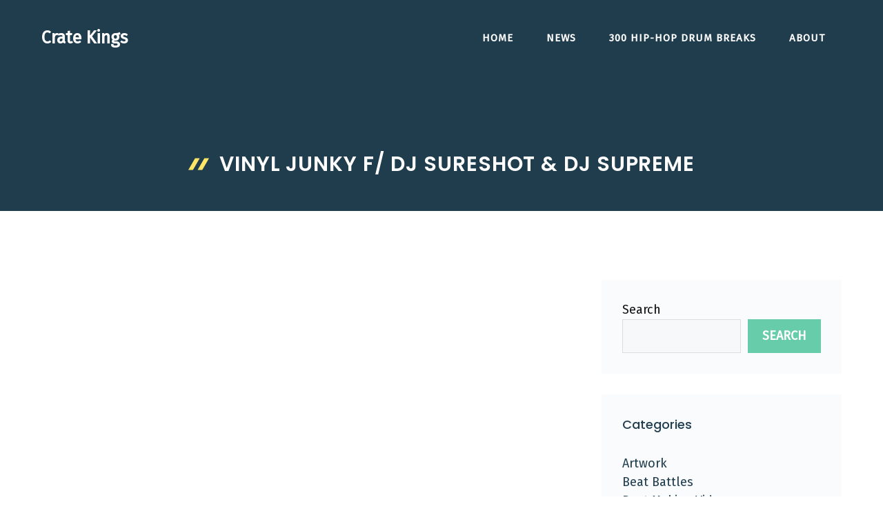

--- FILE ---
content_type: text/html; charset=UTF-8
request_url: https://cratekings.com/vinyl-junky-f-dj-sureshot-dj-supreme/
body_size: 16075
content:
<!DOCTYPE html>
<html lang="en-US" prefix="og: https://ogp.me/ns#">
<head>
	<meta charset="UTF-8">
		<style>img:is([sizes="auto" i], [sizes^="auto," i]) { contain-intrinsic-size: 3000px 1500px }</style>
	<meta name="viewport" content="width=device-width, initial-scale=1">
<!-- Search Engine Optimization by Rank Math - https://rankmath.com/ -->
<title>Vinyl Junky f/ DJ Sureshot &amp; DJ Supreme - Crate Kings</title>
<meta name="description" content="DJ Sureshot and DJ Supreme talk about the fascination with vinyl, sampling, and hip-hop.  The two also talk about hiring musicians for their latest project"/>
<meta name="robots" content="index, follow, max-snippet:-1, max-video-preview:-1, max-image-preview:large"/>
<link rel="canonical" href="https://cratekings.com/vinyl-junky-f-dj-sureshot-dj-supreme/" />
<meta property="og:locale" content="en_US" />
<meta property="og:type" content="article" />
<meta property="og:title" content="Vinyl Junky f/ DJ Sureshot &amp; DJ Supreme - Crate Kings" />
<meta property="og:description" content="DJ Sureshot and DJ Supreme talk about the fascination with vinyl, sampling, and hip-hop.  The two also talk about hiring musicians for their latest project" />
<meta property="og:url" content="https://cratekings.com/vinyl-junky-f-dj-sureshot-dj-supreme/" />
<meta property="og:site_name" content="Crate Kings" />
<meta property="article:tag" content="Vinyl" />
<meta property="article:section" content="Vinyl" />
<meta property="og:updated_time" content="2009-08-22T18:08:02-04:00" />
<meta property="article:published_time" content="2009-08-09T12:36:38-04:00" />
<meta property="article:modified_time" content="2009-08-22T18:08:02-04:00" />
<meta name="twitter:card" content="summary_large_image" />
<meta name="twitter:title" content="Vinyl Junky f/ DJ Sureshot &amp; DJ Supreme - Crate Kings" />
<meta name="twitter:description" content="DJ Sureshot and DJ Supreme talk about the fascination with vinyl, sampling, and hip-hop.  The two also talk about hiring musicians for their latest project" />
<script type="application/ld+json" class="rank-math-schema">{"@context":"https://schema.org","@graph":[{"@type":"Organization","@id":"https://cratekings.com/#organization","name":"Crate Kings"},{"@type":"WebSite","@id":"https://cratekings.com/#website","url":"https://cratekings.com","name":"Crate Kings","publisher":{"@id":"https://cratekings.com/#organization"},"inLanguage":"en-US"},{"@type":"WebPage","@id":"https://cratekings.com/vinyl-junky-f-dj-sureshot-dj-supreme/#webpage","url":"https://cratekings.com/vinyl-junky-f-dj-sureshot-dj-supreme/","name":"Vinyl Junky f/ DJ Sureshot &amp; DJ Supreme - Crate Kings","datePublished":"2009-08-09T12:36:38-04:00","dateModified":"2009-08-22T18:08:02-04:00","isPartOf":{"@id":"https://cratekings.com/#website"},"inLanguage":"en-US"},{"@type":"Person","@id":"https://cratekings.com/author/admin/","name":"Semantik","url":"https://cratekings.com/author/admin/","image":{"@type":"ImageObject","@id":"https://secure.gravatar.com/avatar/eaa3510c4cf03cae440544af1559f2b330d19384c7b3f4d239c7808d4d84ab25?s=96&amp;d=mm&amp;r=pg","url":"https://secure.gravatar.com/avatar/eaa3510c4cf03cae440544af1559f2b330d19384c7b3f4d239c7808d4d84ab25?s=96&amp;d=mm&amp;r=pg","caption":"Semantik","inLanguage":"en-US"},"sameAs":["https://cratekings.com"],"worksFor":{"@id":"https://cratekings.com/#organization"}},{"@type":"BlogPosting","headline":"Vinyl Junky f/ DJ Sureshot &amp; DJ Supreme - Crate Kings","datePublished":"2009-08-09T12:36:38-04:00","dateModified":"2009-08-22T18:08:02-04:00","articleSection":"Vinyl","author":{"@id":"https://cratekings.com/author/admin/","name":"Semantik"},"publisher":{"@id":"https://cratekings.com/#organization"},"description":"DJ Sureshot and DJ Supreme talk about the fascination with vinyl, sampling, and hip-hop.\u00a0 The two also talk about hiring musicians for their latest project","name":"Vinyl Junky f/ DJ Sureshot &amp; DJ Supreme - Crate Kings","@id":"https://cratekings.com/vinyl-junky-f-dj-sureshot-dj-supreme/#richSnippet","isPartOf":{"@id":"https://cratekings.com/vinyl-junky-f-dj-sureshot-dj-supreme/#webpage"},"inLanguage":"en-US","mainEntityOfPage":{"@id":"https://cratekings.com/vinyl-junky-f-dj-sureshot-dj-supreme/#webpage"}}]}</script>
<!-- /Rank Math WordPress SEO plugin -->

<link href='https://fonts.gstatic.com' crossorigin rel='preconnect' />
<link href='https://fonts.googleapis.com' crossorigin rel='preconnect' />
<link rel="alternate" type="application/rss+xml" title="Crate Kings &raquo; Feed" href="https://cratekings.com/feed/" />
<link rel="alternate" type="application/rss+xml" title="Crate Kings &raquo; Comments Feed" href="https://cratekings.com/comments/feed/" />
<link rel="alternate" type="application/rss+xml" title="Crate Kings &raquo; Vinyl Junky f/ DJ Sureshot &#038; DJ Supreme Comments Feed" href="https://cratekings.com/vinyl-junky-f-dj-sureshot-dj-supreme/feed/" />
<script>
window._wpemojiSettings = {"baseUrl":"https:\/\/s.w.org\/images\/core\/emoji\/16.0.1\/72x72\/","ext":".png","svgUrl":"https:\/\/s.w.org\/images\/core\/emoji\/16.0.1\/svg\/","svgExt":".svg","source":{"concatemoji":"https:\/\/cratekings.com\/wp-includes\/js\/wp-emoji-release.min.js?ver=6.8.3"}};
/*! This file is auto-generated */
!function(s,n){var o,i,e;function c(e){try{var t={supportTests:e,timestamp:(new Date).valueOf()};sessionStorage.setItem(o,JSON.stringify(t))}catch(e){}}function p(e,t,n){e.clearRect(0,0,e.canvas.width,e.canvas.height),e.fillText(t,0,0);var t=new Uint32Array(e.getImageData(0,0,e.canvas.width,e.canvas.height).data),a=(e.clearRect(0,0,e.canvas.width,e.canvas.height),e.fillText(n,0,0),new Uint32Array(e.getImageData(0,0,e.canvas.width,e.canvas.height).data));return t.every(function(e,t){return e===a[t]})}function u(e,t){e.clearRect(0,0,e.canvas.width,e.canvas.height),e.fillText(t,0,0);for(var n=e.getImageData(16,16,1,1),a=0;a<n.data.length;a++)if(0!==n.data[a])return!1;return!0}function f(e,t,n,a){switch(t){case"flag":return n(e,"\ud83c\udff3\ufe0f\u200d\u26a7\ufe0f","\ud83c\udff3\ufe0f\u200b\u26a7\ufe0f")?!1:!n(e,"\ud83c\udde8\ud83c\uddf6","\ud83c\udde8\u200b\ud83c\uddf6")&&!n(e,"\ud83c\udff4\udb40\udc67\udb40\udc62\udb40\udc65\udb40\udc6e\udb40\udc67\udb40\udc7f","\ud83c\udff4\u200b\udb40\udc67\u200b\udb40\udc62\u200b\udb40\udc65\u200b\udb40\udc6e\u200b\udb40\udc67\u200b\udb40\udc7f");case"emoji":return!a(e,"\ud83e\udedf")}return!1}function g(e,t,n,a){var r="undefined"!=typeof WorkerGlobalScope&&self instanceof WorkerGlobalScope?new OffscreenCanvas(300,150):s.createElement("canvas"),o=r.getContext("2d",{willReadFrequently:!0}),i=(o.textBaseline="top",o.font="600 32px Arial",{});return e.forEach(function(e){i[e]=t(o,e,n,a)}),i}function t(e){var t=s.createElement("script");t.src=e,t.defer=!0,s.head.appendChild(t)}"undefined"!=typeof Promise&&(o="wpEmojiSettingsSupports",i=["flag","emoji"],n.supports={everything:!0,everythingExceptFlag:!0},e=new Promise(function(e){s.addEventListener("DOMContentLoaded",e,{once:!0})}),new Promise(function(t){var n=function(){try{var e=JSON.parse(sessionStorage.getItem(o));if("object"==typeof e&&"number"==typeof e.timestamp&&(new Date).valueOf()<e.timestamp+604800&&"object"==typeof e.supportTests)return e.supportTests}catch(e){}return null}();if(!n){if("undefined"!=typeof Worker&&"undefined"!=typeof OffscreenCanvas&&"undefined"!=typeof URL&&URL.createObjectURL&&"undefined"!=typeof Blob)try{var e="postMessage("+g.toString()+"("+[JSON.stringify(i),f.toString(),p.toString(),u.toString()].join(",")+"));",a=new Blob([e],{type:"text/javascript"}),r=new Worker(URL.createObjectURL(a),{name:"wpTestEmojiSupports"});return void(r.onmessage=function(e){c(n=e.data),r.terminate(),t(n)})}catch(e){}c(n=g(i,f,p,u))}t(n)}).then(function(e){for(var t in e)n.supports[t]=e[t],n.supports.everything=n.supports.everything&&n.supports[t],"flag"!==t&&(n.supports.everythingExceptFlag=n.supports.everythingExceptFlag&&n.supports[t]);n.supports.everythingExceptFlag=n.supports.everythingExceptFlag&&!n.supports.flag,n.DOMReady=!1,n.readyCallback=function(){n.DOMReady=!0}}).then(function(){return e}).then(function(){var e;n.supports.everything||(n.readyCallback(),(e=n.source||{}).concatemoji?t(e.concatemoji):e.wpemoji&&e.twemoji&&(t(e.twemoji),t(e.wpemoji)))}))}((window,document),window._wpemojiSettings);
</script>
<style id='wp-emoji-styles-inline-css'>

	img.wp-smiley, img.emoji {
		display: inline !important;
		border: none !important;
		box-shadow: none !important;
		height: 1em !important;
		width: 1em !important;
		margin: 0 0.07em !important;
		vertical-align: -0.1em !important;
		background: none !important;
		padding: 0 !important;
	}
</style>
<link rel='stylesheet' id='wp-block-library-css' href='https://cratekings.com/wp-includes/css/dist/block-library/style.min.css?ver=6.8.3' media='all' />
<style id='classic-theme-styles-inline-css'>
/*! This file is auto-generated */
.wp-block-button__link{color:#fff;background-color:#32373c;border-radius:9999px;box-shadow:none;text-decoration:none;padding:calc(.667em + 2px) calc(1.333em + 2px);font-size:1.125em}.wp-block-file__button{background:#32373c;color:#fff;text-decoration:none}
</style>
<style id='global-styles-inline-css'>
:root{--wp--preset--aspect-ratio--square: 1;--wp--preset--aspect-ratio--4-3: 4/3;--wp--preset--aspect-ratio--3-4: 3/4;--wp--preset--aspect-ratio--3-2: 3/2;--wp--preset--aspect-ratio--2-3: 2/3;--wp--preset--aspect-ratio--16-9: 16/9;--wp--preset--aspect-ratio--9-16: 9/16;--wp--preset--color--black: #000000;--wp--preset--color--cyan-bluish-gray: #abb8c3;--wp--preset--color--white: #ffffff;--wp--preset--color--pale-pink: #f78da7;--wp--preset--color--vivid-red: #cf2e2e;--wp--preset--color--luminous-vivid-orange: #ff6900;--wp--preset--color--luminous-vivid-amber: #fcb900;--wp--preset--color--light-green-cyan: #7bdcb5;--wp--preset--color--vivid-green-cyan: #00d084;--wp--preset--color--pale-cyan-blue: #8ed1fc;--wp--preset--color--vivid-cyan-blue: #0693e3;--wp--preset--color--vivid-purple: #9b51e0;--wp--preset--color--contrast: var(--contrast);--wp--preset--color--contrast-2: var(--contrast-2);--wp--preset--color--contrast-3: var(--contrast-3);--wp--preset--color--base: var(--base);--wp--preset--color--base-2: var(--base-2);--wp--preset--color--base-3: var(--base-3);--wp--preset--color--accent: var(--accent);--wp--preset--color--accent-2: var(--accent-2);--wp--preset--gradient--vivid-cyan-blue-to-vivid-purple: linear-gradient(135deg,rgba(6,147,227,1) 0%,rgb(155,81,224) 100%);--wp--preset--gradient--light-green-cyan-to-vivid-green-cyan: linear-gradient(135deg,rgb(122,220,180) 0%,rgb(0,208,130) 100%);--wp--preset--gradient--luminous-vivid-amber-to-luminous-vivid-orange: linear-gradient(135deg,rgba(252,185,0,1) 0%,rgba(255,105,0,1) 100%);--wp--preset--gradient--luminous-vivid-orange-to-vivid-red: linear-gradient(135deg,rgba(255,105,0,1) 0%,rgb(207,46,46) 100%);--wp--preset--gradient--very-light-gray-to-cyan-bluish-gray: linear-gradient(135deg,rgb(238,238,238) 0%,rgb(169,184,195) 100%);--wp--preset--gradient--cool-to-warm-spectrum: linear-gradient(135deg,rgb(74,234,220) 0%,rgb(151,120,209) 20%,rgb(207,42,186) 40%,rgb(238,44,130) 60%,rgb(251,105,98) 80%,rgb(254,248,76) 100%);--wp--preset--gradient--blush-light-purple: linear-gradient(135deg,rgb(255,206,236) 0%,rgb(152,150,240) 100%);--wp--preset--gradient--blush-bordeaux: linear-gradient(135deg,rgb(254,205,165) 0%,rgb(254,45,45) 50%,rgb(107,0,62) 100%);--wp--preset--gradient--luminous-dusk: linear-gradient(135deg,rgb(255,203,112) 0%,rgb(199,81,192) 50%,rgb(65,88,208) 100%);--wp--preset--gradient--pale-ocean: linear-gradient(135deg,rgb(255,245,203) 0%,rgb(182,227,212) 50%,rgb(51,167,181) 100%);--wp--preset--gradient--electric-grass: linear-gradient(135deg,rgb(202,248,128) 0%,rgb(113,206,126) 100%);--wp--preset--gradient--midnight: linear-gradient(135deg,rgb(2,3,129) 0%,rgb(40,116,252) 100%);--wp--preset--font-size--small: 13px;--wp--preset--font-size--medium: 20px;--wp--preset--font-size--large: 36px;--wp--preset--font-size--x-large: 42px;--wp--preset--spacing--20: 0.44rem;--wp--preset--spacing--30: 0.67rem;--wp--preset--spacing--40: 1rem;--wp--preset--spacing--50: 1.5rem;--wp--preset--spacing--60: 2.25rem;--wp--preset--spacing--70: 3.38rem;--wp--preset--spacing--80: 5.06rem;--wp--preset--shadow--natural: 6px 6px 9px rgba(0, 0, 0, 0.2);--wp--preset--shadow--deep: 12px 12px 50px rgba(0, 0, 0, 0.4);--wp--preset--shadow--sharp: 6px 6px 0px rgba(0, 0, 0, 0.2);--wp--preset--shadow--outlined: 6px 6px 0px -3px rgba(255, 255, 255, 1), 6px 6px rgba(0, 0, 0, 1);--wp--preset--shadow--crisp: 6px 6px 0px rgba(0, 0, 0, 1);}:where(.is-layout-flex){gap: 0.5em;}:where(.is-layout-grid){gap: 0.5em;}body .is-layout-flex{display: flex;}.is-layout-flex{flex-wrap: wrap;align-items: center;}.is-layout-flex > :is(*, div){margin: 0;}body .is-layout-grid{display: grid;}.is-layout-grid > :is(*, div){margin: 0;}:where(.wp-block-columns.is-layout-flex){gap: 2em;}:where(.wp-block-columns.is-layout-grid){gap: 2em;}:where(.wp-block-post-template.is-layout-flex){gap: 1.25em;}:where(.wp-block-post-template.is-layout-grid){gap: 1.25em;}.has-black-color{color: var(--wp--preset--color--black) !important;}.has-cyan-bluish-gray-color{color: var(--wp--preset--color--cyan-bluish-gray) !important;}.has-white-color{color: var(--wp--preset--color--white) !important;}.has-pale-pink-color{color: var(--wp--preset--color--pale-pink) !important;}.has-vivid-red-color{color: var(--wp--preset--color--vivid-red) !important;}.has-luminous-vivid-orange-color{color: var(--wp--preset--color--luminous-vivid-orange) !important;}.has-luminous-vivid-amber-color{color: var(--wp--preset--color--luminous-vivid-amber) !important;}.has-light-green-cyan-color{color: var(--wp--preset--color--light-green-cyan) !important;}.has-vivid-green-cyan-color{color: var(--wp--preset--color--vivid-green-cyan) !important;}.has-pale-cyan-blue-color{color: var(--wp--preset--color--pale-cyan-blue) !important;}.has-vivid-cyan-blue-color{color: var(--wp--preset--color--vivid-cyan-blue) !important;}.has-vivid-purple-color{color: var(--wp--preset--color--vivid-purple) !important;}.has-black-background-color{background-color: var(--wp--preset--color--black) !important;}.has-cyan-bluish-gray-background-color{background-color: var(--wp--preset--color--cyan-bluish-gray) !important;}.has-white-background-color{background-color: var(--wp--preset--color--white) !important;}.has-pale-pink-background-color{background-color: var(--wp--preset--color--pale-pink) !important;}.has-vivid-red-background-color{background-color: var(--wp--preset--color--vivid-red) !important;}.has-luminous-vivid-orange-background-color{background-color: var(--wp--preset--color--luminous-vivid-orange) !important;}.has-luminous-vivid-amber-background-color{background-color: var(--wp--preset--color--luminous-vivid-amber) !important;}.has-light-green-cyan-background-color{background-color: var(--wp--preset--color--light-green-cyan) !important;}.has-vivid-green-cyan-background-color{background-color: var(--wp--preset--color--vivid-green-cyan) !important;}.has-pale-cyan-blue-background-color{background-color: var(--wp--preset--color--pale-cyan-blue) !important;}.has-vivid-cyan-blue-background-color{background-color: var(--wp--preset--color--vivid-cyan-blue) !important;}.has-vivid-purple-background-color{background-color: var(--wp--preset--color--vivid-purple) !important;}.has-black-border-color{border-color: var(--wp--preset--color--black) !important;}.has-cyan-bluish-gray-border-color{border-color: var(--wp--preset--color--cyan-bluish-gray) !important;}.has-white-border-color{border-color: var(--wp--preset--color--white) !important;}.has-pale-pink-border-color{border-color: var(--wp--preset--color--pale-pink) !important;}.has-vivid-red-border-color{border-color: var(--wp--preset--color--vivid-red) !important;}.has-luminous-vivid-orange-border-color{border-color: var(--wp--preset--color--luminous-vivid-orange) !important;}.has-luminous-vivid-amber-border-color{border-color: var(--wp--preset--color--luminous-vivid-amber) !important;}.has-light-green-cyan-border-color{border-color: var(--wp--preset--color--light-green-cyan) !important;}.has-vivid-green-cyan-border-color{border-color: var(--wp--preset--color--vivid-green-cyan) !important;}.has-pale-cyan-blue-border-color{border-color: var(--wp--preset--color--pale-cyan-blue) !important;}.has-vivid-cyan-blue-border-color{border-color: var(--wp--preset--color--vivid-cyan-blue) !important;}.has-vivid-purple-border-color{border-color: var(--wp--preset--color--vivid-purple) !important;}.has-vivid-cyan-blue-to-vivid-purple-gradient-background{background: var(--wp--preset--gradient--vivid-cyan-blue-to-vivid-purple) !important;}.has-light-green-cyan-to-vivid-green-cyan-gradient-background{background: var(--wp--preset--gradient--light-green-cyan-to-vivid-green-cyan) !important;}.has-luminous-vivid-amber-to-luminous-vivid-orange-gradient-background{background: var(--wp--preset--gradient--luminous-vivid-amber-to-luminous-vivid-orange) !important;}.has-luminous-vivid-orange-to-vivid-red-gradient-background{background: var(--wp--preset--gradient--luminous-vivid-orange-to-vivid-red) !important;}.has-very-light-gray-to-cyan-bluish-gray-gradient-background{background: var(--wp--preset--gradient--very-light-gray-to-cyan-bluish-gray) !important;}.has-cool-to-warm-spectrum-gradient-background{background: var(--wp--preset--gradient--cool-to-warm-spectrum) !important;}.has-blush-light-purple-gradient-background{background: var(--wp--preset--gradient--blush-light-purple) !important;}.has-blush-bordeaux-gradient-background{background: var(--wp--preset--gradient--blush-bordeaux) !important;}.has-luminous-dusk-gradient-background{background: var(--wp--preset--gradient--luminous-dusk) !important;}.has-pale-ocean-gradient-background{background: var(--wp--preset--gradient--pale-ocean) !important;}.has-electric-grass-gradient-background{background: var(--wp--preset--gradient--electric-grass) !important;}.has-midnight-gradient-background{background: var(--wp--preset--gradient--midnight) !important;}.has-small-font-size{font-size: var(--wp--preset--font-size--small) !important;}.has-medium-font-size{font-size: var(--wp--preset--font-size--medium) !important;}.has-large-font-size{font-size: var(--wp--preset--font-size--large) !important;}.has-x-large-font-size{font-size: var(--wp--preset--font-size--x-large) !important;}
:where(.wp-block-post-template.is-layout-flex){gap: 1.25em;}:where(.wp-block-post-template.is-layout-grid){gap: 1.25em;}
:where(.wp-block-columns.is-layout-flex){gap: 2em;}:where(.wp-block-columns.is-layout-grid){gap: 2em;}
:root :where(.wp-block-pullquote){font-size: 1.5em;line-height: 1.6;}
</style>
<link rel='stylesheet' id='wp-show-posts-css' href='https://cratekings.com/wp-content/plugins/wp-show-posts/css/wp-show-posts-min.css?ver=1.1.6' media='all' />
<link rel='stylesheet' id='generate-comments-css' href='https://cratekings.com/wp-content/themes/generatepress/assets/css/components/comments.min.css?ver=3.6.0' media='all' />
<link rel='stylesheet' id='generate-widget-areas-css' href='https://cratekings.com/wp-content/themes/generatepress/assets/css/components/widget-areas.min.css?ver=3.6.0' media='all' />
<link rel='stylesheet' id='generate-style-css' href='https://cratekings.com/wp-content/themes/generatepress/assets/css/main.min.css?ver=3.6.0' media='all' />
<style id='generate-style-inline-css'>
body{background-color:var(--base-3);color:var(--contrast);}a{color:var(--contrast-2);}a:hover, a:focus, a:active{color:var(--accent);}.wp-block-group__inner-container{max-width:1200px;margin-left:auto;margin-right:auto;}.site-header .header-image{width:120px;}:root{--contrast:#121212;--contrast-2:#1f3d4d;--contrast-3:#666666;--base:#dddddd;--base-2:#f7f8f9;--base-3:#ffffff;--accent:#66ccaa;--accent-2:#ffe666;}:root .has-contrast-color{color:var(--contrast);}:root .has-contrast-background-color{background-color:var(--contrast);}:root .has-contrast-2-color{color:var(--contrast-2);}:root .has-contrast-2-background-color{background-color:var(--contrast-2);}:root .has-contrast-3-color{color:var(--contrast-3);}:root .has-contrast-3-background-color{background-color:var(--contrast-3);}:root .has-base-color{color:var(--base);}:root .has-base-background-color{background-color:var(--base);}:root .has-base-2-color{color:var(--base-2);}:root .has-base-2-background-color{background-color:var(--base-2);}:root .has-base-3-color{color:var(--base-3);}:root .has-base-3-background-color{background-color:var(--base-3);}:root .has-accent-color{color:var(--accent);}:root .has-accent-background-color{background-color:var(--accent);}:root .has-accent-2-color{color:var(--accent-2);}:root .has-accent-2-background-color{background-color:var(--accent-2);}body, button, input, select, textarea{font-family:Fira Sans, sans-serif;font-size:18px;}body{line-height:1.5;}.main-navigation a, .main-navigation .menu-toggle, .main-navigation .menu-bar-items{font-weight:700;text-transform:uppercase;font-size:15px;}.widget-title{font-weight:500;font-size:18px;}button:not(.menu-toggle),html input[type="button"],input[type="reset"],input[type="submit"],.button,.wp-block-button .wp-block-button__link{font-weight:700;text-transform:uppercase;font-size:18px;}h2.entry-title{font-weight:500;text-transform:none;font-size:24px;line-height:1.3;}h1{font-weight:600;text-transform:uppercase;font-size:30px;line-height:1.2;}h2{font-weight:600;font-size:28px;line-height:1.3;}h3{font-weight:500;font-size:24px;line-height:1.3;}h4{font-weight:500;font-size:22px;line-height:1.3;}h1, h2, h3, h4, h5, h6{font-family:Poppins, sans-serif;}.top-bar{background-color:#636363;color:#ffffff;}.top-bar a{color:#ffffff;}.top-bar a:hover{color:#303030;}.site-header{background-color:var(--contrast-2);color:var(--base-3);}.site-header a{color:var(--base-3);}.site-header a:hover{color:var(--accent);}.main-title a,.main-title a:hover{color:var(--base-3);}.site-description{color:var(--base-3);}.main-navigation .main-nav ul li a, .main-navigation .menu-toggle, .main-navigation .menu-bar-items{color:var(--base-3);}.main-navigation .main-nav ul li:not([class*="current-menu-"]):hover > a, .main-navigation .main-nav ul li:not([class*="current-menu-"]):focus > a, .main-navigation .main-nav ul li.sfHover:not([class*="current-menu-"]) > a, .main-navigation .menu-bar-item:hover > a, .main-navigation .menu-bar-item.sfHover > a{color:var(--accent);}button.menu-toggle:hover,button.menu-toggle:focus{color:var(--base-3);}.main-navigation .main-nav ul li[class*="current-menu-"] > a{color:var(--base-3);}.navigation-search input[type="search"],.navigation-search input[type="search"]:active, .navigation-search input[type="search"]:focus, .main-navigation .main-nav ul li.search-item.active > a, .main-navigation .menu-bar-items .search-item.active > a{color:#1f3d4d;background-color:#f7f9fa;opacity:1;}.main-navigation ul ul{background-color:var(--contrast-2);}.main-navigation .main-nav ul ul li a{color:var(--base-3);}.main-navigation .main-nav ul ul li:not([class*="current-menu-"]):hover > a,.main-navigation .main-nav ul ul li:not([class*="current-menu-"]):focus > a, .main-navigation .main-nav ul ul li.sfHover:not([class*="current-menu-"]) > a{color:var(--accent);background-color:var(--contrast-2);}.main-navigation .main-nav ul ul li[class*="current-menu-"] > a{color:var(--base-3);background-color:var(--contrast-2);}.separate-containers .inside-article, .separate-containers .comments-area, .separate-containers .page-header, .one-container .container, .separate-containers .paging-navigation, .inside-page-header{color:var(--contrast);background-color:var(--base-3);}.inside-article a,.paging-navigation a,.comments-area a,.page-header a{color:var(--contrast-2);}.inside-article a:hover,.paging-navigation a:hover,.comments-area a:hover,.page-header a:hover{color:var(--accent);}.entry-header h1,.page-header h1{color:var(--contrast-2);}.entry-title a{color:var(--contrast-2);}.entry-title a:hover{color:var(--accent);}.entry-meta{color:var(--contrast-3);}.entry-meta a{color:var(--contrast-3);}.entry-meta a:hover{color:var(--contrast-3);}h1{color:var(--contrast-2);}h2{color:var(--contrast-2);}h3{color:var(--contrast-2);}h4{color:var(--contrast-2);}h5{color:var(--contrast-2);}.sidebar .widget{color:var(--contrast);background-color:rgba(247,249,250,0.6);}.sidebar .widget a{color:var(--contrast-2);}.sidebar .widget a:hover{color:var(--accent);}.sidebar .widget .widget-title{color:var(--contrast-2);}input[type="text"],input[type="email"],input[type="url"],input[type="password"],input[type="search"],input[type="tel"],input[type="number"],textarea,select{color:var(--contrast-3);background-color:var(--base-2);border-color:var(--base);}input[type="text"]:focus,input[type="email"]:focus,input[type="url"]:focus,input[type="password"]:focus,input[type="search"]:focus,input[type="tel"]:focus,input[type="number"]:focus,textarea:focus,select:focus{color:var(--contrast-3);background-color:var(--base-2);border-color:var(--base);}button,html input[type="button"],input[type="reset"],input[type="submit"],a.button,a.wp-block-button__link:not(.has-background){color:var(--base-3);background-color:var(--accent);}button:hover,html input[type="button"]:hover,input[type="reset"]:hover,input[type="submit"]:hover,a.button:hover,button:focus,html input[type="button"]:focus,input[type="reset"]:focus,input[type="submit"]:focus,a.button:focus,a.wp-block-button__link:not(.has-background):active,a.wp-block-button__link:not(.has-background):focus,a.wp-block-button__link:not(.has-background):hover{color:var(--base-3);background-color:var(--contrast-2);}a.generate-back-to-top{background-color:#66ccaa;color:#ffffff;}a.generate-back-to-top:hover,a.generate-back-to-top:focus{background-color:#1f3d4d;color:#ffffff;}:root{--gp-search-modal-bg-color:var(--base-3);--gp-search-modal-text-color:var(--contrast);--gp-search-modal-overlay-bg-color:rgba(0,0,0,0.2);}@media (max-width: 1024px){.main-navigation .menu-bar-item:hover > a, .main-navigation .menu-bar-item.sfHover > a{background:none;color:var(--base-3);}}.inside-header{padding:40px 20px 20px 20px;}.nav-below-header .main-navigation .inside-navigation.grid-container, .nav-above-header .main-navigation .inside-navigation.grid-container{padding:0px 4px 0px 4px;}.separate-containers .inside-article, .separate-containers .comments-area, .separate-containers .page-header, .separate-containers .paging-navigation, .one-container .site-content, .inside-page-header{padding:100px 20px 0px 20px;}.site-main .wp-block-group__inner-container{padding:100px 20px 0px 20px;}.separate-containers .paging-navigation{padding-top:20px;padding-bottom:20px;}.entry-content .alignwide, body:not(.no-sidebar) .entry-content .alignfull{margin-left:-20px;width:calc(100% + 40px);max-width:calc(100% + 40px);}.one-container.right-sidebar .site-main,.one-container.both-right .site-main{margin-right:20px;}.one-container.left-sidebar .site-main,.one-container.both-left .site-main{margin-left:20px;}.one-container.both-sidebars .site-main{margin:0px 20px 0px 20px;}.sidebar .widget, .page-header, .widget-area .main-navigation, .site-main > *{margin-bottom:30px;}.separate-containers .site-main{margin:30px;}.both-right .inside-left-sidebar,.both-left .inside-left-sidebar{margin-right:15px;}.both-right .inside-right-sidebar,.both-left .inside-right-sidebar{margin-left:15px;}.one-container.archive .post:not(:last-child):not(.is-loop-template-item), .one-container.blog .post:not(:last-child):not(.is-loop-template-item){padding-bottom:0px;}.separate-containers .featured-image{margin-top:30px;}.separate-containers .inside-right-sidebar, .separate-containers .inside-left-sidebar{margin-top:30px;margin-bottom:30px;}.main-navigation .main-nav ul li a,.menu-toggle,.main-navigation .menu-bar-item > a{padding-left:24px;padding-right:24px;line-height:20px;}.main-navigation .main-nav ul ul li a{padding:10px 24px 10px 24px;}.navigation-search input[type="search"]{height:20px;}.rtl .menu-item-has-children .dropdown-menu-toggle{padding-left:24px;}.menu-item-has-children .dropdown-menu-toggle{padding-right:24px;}.rtl .main-navigation .main-nav ul li.menu-item-has-children > a{padding-right:24px;}.widget-area .widget{padding:30px;}@media (max-width:768px){.separate-containers .inside-article, .separate-containers .comments-area, .separate-containers .page-header, .separate-containers .paging-navigation, .one-container .site-content, .inside-page-header{padding:80px 20px 0px 20px;}.site-main .wp-block-group__inner-container{padding:80px 20px 0px 20px;}.inside-top-bar{padding-right:30px;padding-left:30px;}.inside-header{padding-top:30px;padding-right:20px;padding-bottom:20px;padding-left:20px;}.widget-area .widget{padding-top:20px;padding-right:20px;padding-bottom:20px;padding-left:20px;}.footer-widgets-container{padding-top:30px;padding-right:30px;padding-bottom:30px;padding-left:30px;}.inside-site-info{padding-right:30px;padding-left:30px;}.entry-content .alignwide, body:not(.no-sidebar) .entry-content .alignfull{margin-left:-20px;width:calc(100% + 40px);max-width:calc(100% + 40px);}.one-container .site-main .paging-navigation{margin-bottom:30px;}}/* End cached CSS */.is-right-sidebar{width:30%;}.is-left-sidebar{width:20%;}.site-content .content-area{width:70%;}@media (max-width: 1024px){.main-navigation .menu-toggle,.sidebar-nav-mobile:not(#sticky-placeholder){display:block;}.main-navigation ul,.gen-sidebar-nav,.main-navigation:not(.slideout-navigation):not(.toggled) .main-nav > ul,.has-inline-mobile-toggle #site-navigation .inside-navigation > *:not(.navigation-search):not(.main-nav){display:none;}.nav-align-right .inside-navigation,.nav-align-center .inside-navigation{justify-content:space-between;}.has-inline-mobile-toggle .mobile-menu-control-wrapper{display:flex;flex-wrap:wrap;}.has-inline-mobile-toggle .inside-header{flex-direction:row;text-align:left;flex-wrap:wrap;}.has-inline-mobile-toggle .header-widget,.has-inline-mobile-toggle #site-navigation{flex-basis:100%;}.nav-float-left .has-inline-mobile-toggle #site-navigation{order:10;}}
#content {max-width: 1200px;margin-left: auto;margin-right: auto;}
.dynamic-author-image-rounded{border-radius:100%;}.dynamic-featured-image, .dynamic-author-image{vertical-align:middle;}.one-container.blog .dynamic-content-template:not(:last-child), .one-container.archive .dynamic-content-template:not(:last-child){padding-bottom:0px;}.dynamic-entry-excerpt > p:last-child{margin-bottom:0px;}
.page-hero .inside-page-hero.grid-container{max-width:calc(1200px - 0px - 0px);}.inside-page-hero > *:last-child{margin-bottom:0px;}.page-hero time.updated{display:none;}.header-wrap{position:absolute;left:0px;right:0px;z-index:10;}.header-wrap .site-header{background:transparent;}
@media (max-width: 1024px){.main-navigation .menu-toggle,.main-navigation .mobile-bar-items a,.main-navigation .menu-bar-item > a{padding-left:0px;padding-right:0px;}.main-navigation .main-nav ul li a,.main-navigation .menu-toggle,.main-navigation .mobile-bar-items a,.main-navigation .menu-bar-item > a{line-height:44px;}.main-navigation .site-logo.navigation-logo img, .mobile-header-navigation .site-logo.mobile-header-logo img, .navigation-search input[type="search"]{height:44px;}}.post-image:not(:first-child), .page-content:not(:first-child), .entry-content:not(:first-child), .entry-summary:not(:first-child), footer.entry-meta{margin-top:0.5em;}.post-image-above-header .inside-article div.featured-image, .post-image-above-header .inside-article div.post-image{margin-bottom:0.5em;}.main-navigation.slideout-navigation .main-nav > ul > li > a{line-height:60px;}
</style>
<link rel='stylesheet' id='generate-google-fonts-css' href='https://fonts.googleapis.com/css?family=Fira+Sans%3Aregular%7CPoppins%3Aregular%2C500%2C600&#038;display=auto&#038;ver=3.6.0' media='all' />
<style id='generateblocks-inline-css'>
.gb-container-a5eebead{margin-top:100px;background-color:var(--contrast-2);color:var(--base-3);position:relative;overflow:hidden;}.gb-container-a5eebead:before{content:"";background-image:url(https://cratekings.com/wp-content/uploads/2020/09/IMG_5938-scaled.jpeg);background-repeat:no-repeat;background-position:right center;background-size:cover;z-index:0;position:absolute;top:0;right:0;bottom:0;left:0;transition:inherit;pointer-events:none;opacity:0.2;}.gb-container-a5eebead > .gb-inside-container{padding:20px 20px 0;max-width:1240px;margin-left:auto;margin-right:auto;z-index:1;position:relative;}.gb-container-a5eebead a, .gb-container-a5eebead a:visited{color:var(--base-3);}.gb-container-a5eebead a:hover{color:var(--accent);}.gb-grid-wrapper > .gb-grid-column-a5eebead > .gb-container{display:flex;flex-direction:column;height:100%;}.gb-container-a5eebead.gb-has-dynamic-bg:before{background-image:var(--background-url);}.gb-container-a5eebead.gb-no-dynamic-bg:before{background-image:none;}.gb-container-5171f8f4{text-align:left;}.gb-container-5171f8f4 > .gb-inside-container{padding:0;}.gb-grid-wrapper > .gb-grid-column-5171f8f4{width:45%;}.gb-grid-wrapper > .gb-grid-column-5171f8f4 > .gb-container{display:flex;flex-direction:column;height:100%;}.gb-container-f7639bb7{border:#ffffff;}.gb-container-f7639bb7 > .gb-inside-container{padding:0;}.gb-grid-wrapper > .gb-grid-column-f7639bb7{width:20%;}.gb-grid-wrapper > .gb-grid-column-f7639bb7 > .gb-container{display:flex;flex-direction:column;height:100%;}.gb-container-82caf182{border:#ffffff;}.gb-container-82caf182 > .gb-inside-container{padding:0;}.gb-grid-wrapper > .gb-grid-column-82caf182{width:20%;}.gb-grid-wrapper > .gb-grid-column-82caf182 > .gb-container{display:flex;flex-direction:column;height:100%;}.gb-container-aa8f9e55 > .gb-inside-container{padding:0;}.gb-grid-wrapper > .gb-grid-column-aa8f9e55{width:15%;}.gb-grid-wrapper > .gb-grid-column-aa8f9e55 > .gb-container{display:flex;flex-direction:column;height:100%;}.gb-container-d52f5f46{margin-top:20px;border-top:1px solid var(--base-3);}.gb-container-d52f5f46 > .gb-inside-container{padding:60px 0 0;max-width:1200px;margin-left:auto;margin-right:auto;}.gb-grid-wrapper > .gb-grid-column-d52f5f46 > .gb-container{display:flex;flex-direction:column;height:100%;}.gb-container-3875715e > .gb-inside-container{padding:0;}.gb-grid-wrapper > .gb-grid-column-3875715e{width:50%;}.gb-grid-wrapper > .gb-grid-column-3875715e > .gb-container{display:flex;flex-direction:column;height:100%;}.gb-container-33bb38e7 > .gb-inside-container{padding:0;}.gb-grid-wrapper > .gb-grid-column-33bb38e7{width:50%;}.gb-grid-wrapper > .gb-grid-column-33bb38e7 > .gb-container{display:flex;flex-direction:column;height:100%;}.gb-container-007d36c2{background-color:var(--contrast-2);position:relative;overflow:hidden;}.gb-container-007d36c2:before{content:"";background-image:url();background-repeat:no-repeat;background-position:center center;background-size:cover;z-index:0;position:absolute;top:0;right:0;bottom:0;left:0;transition:inherit;pointer-events:none;opacity:0.1;}.gb-container-007d36c2 > .gb-inside-container{padding:220px 20px 50px;max-width:1200px;margin-left:auto;margin-right:auto;z-index:1;position:relative;}.gb-grid-wrapper > .gb-grid-column-007d36c2 > .gb-container{display:flex;flex-direction:column;height:100%;}.gb-container-007d36c2.gb-has-dynamic-bg:before{background-image:var(--background-url);}.gb-container-007d36c2.gb-no-dynamic-bg:before{background-image:none;}.gb-grid-wrapper-71c1a60d{display:flex;flex-wrap:wrap;align-items:center;}.gb-grid-wrapper-71c1a60d > .gb-grid-column{box-sizing:border-box;padding-left:0px;padding-bottom:40px;}.gb-grid-wrapper-a56408d4{display:flex;flex-wrap:wrap;margin-left:-30px;}.gb-grid-wrapper-a56408d4 > .gb-grid-column{box-sizing:border-box;padding-left:30px;}p.gb-headline-bdc59ff7{font-size:15px;letter-spacing:0.1em;font-weight:700;text-transform:uppercase;text-align:center;border-bottom:.5px solid rgba(255, 255, 255, 0.4);display:inline-block;}p.gb-headline-3f6b9314{font-size:14px;font-weight:normal;margin-bottom:10px;}p.gb-headline-932c73ab{font-size:14px;font-weight:normal;margin-bottom:10px;}p.gb-headline-7275693b{font-size:14px;font-weight:normal;margin-bottom:10px;}p.gb-headline-eb5d56d4{font-size:14px;font-weight:normal;margin-bottom:10px;}p.gb-headline-1b5916a8{font-size:15px;letter-spacing:0.1em;font-weight:700;text-transform:uppercase;text-align:center;border-bottom:.5px solid rgba(255, 255, 255, 0.4);display:inline-block;}p.gb-headline-be2a31cb{font-size:14px;font-weight:normal;margin-bottom:10px;}p.gb-headline-89ce05cb{font-size:14px;font-weight:normal;margin-bottom:10px;}p.gb-headline-466056ab{font-size:14px;font-weight:normal;margin-bottom:10px;}p.gb-headline-ac5e18b1{font-size:14px;font-weight:normal;margin-bottom:10px;}p.gb-headline-a906477a{font-size:14px;font-weight:normal;}p.gb-headline-44f3ed63{font-size:14px;text-align:right;}h1.gb-headline-8298f405{letter-spacing:0.03em;text-align:center;margin-bottom:0px;color:#ffffff;display:flex;justify-content:center;align-items:center;}h1.gb-headline-8298f405 .gb-icon{line-height:0;color:var(--accent-2);padding-right:0.5em;display:inline-flex;}h1.gb-headline-8298f405 .gb-icon svg{width:1em;height:1em;fill:currentColor;}.gb-button-wrapper{display:flex;flex-wrap:wrap;align-items:flex-start;justify-content:flex-start;clear:both;}.gb-button-wrapper-6f4041f9{justify-content:flex-end;}.gb-button-wrapper a.gb-button-7bcf0666, .gb-button-wrapper a.gb-button-7bcf0666:visited{margin-right:30px;text-decoration:none;display:inline-flex;align-items:center;justify-content:center;text-align:center;}.gb-button-wrapper a.gb-button-7bcf0666 .gb-icon{font-size:0.8em;line-height:0;align-items:center;display:inline-flex;}.gb-button-wrapper a.gb-button-7bcf0666 .gb-icon svg{height:1em;width:1em;fill:currentColor;}.gb-button-wrapper a.gb-button-17d7e42e, .gb-button-wrapper a.gb-button-17d7e42e:visited{margin-right:30px;text-decoration:none;display:inline-flex;align-items:center;justify-content:center;text-align:center;}.gb-button-wrapper a.gb-button-17d7e42e .gb-icon{font-size:0.9em;line-height:0;align-items:center;display:inline-flex;}.gb-button-wrapper a.gb-button-17d7e42e .gb-icon svg{height:1em;width:1em;fill:currentColor;}.gb-button-wrapper a.gb-button-0146992d, .gb-button-wrapper a.gb-button-0146992d:visited{text-decoration:none;display:inline-flex;align-items:center;justify-content:center;text-align:center;}.gb-button-wrapper a.gb-button-0146992d .gb-icon{font-size:0.9em;line-height:0;align-items:center;display:inline-flex;}.gb-button-wrapper a.gb-button-0146992d .gb-icon svg{height:1em;width:1em;fill:currentColor;}@media (max-width: 1024px) {.gb-container-5171f8f4{text-align:center;}.gb-grid-wrapper > .gb-grid-column-5171f8f4{width:25%;}.gb-grid-wrapper > .gb-grid-column-f7639bb7{width:25%;}.gb-grid-wrapper > .gb-grid-column-82caf182{width:25%;}.gb-grid-wrapper > .gb-grid-column-aa8f9e55{width:25%;}}@media (max-width: 767px) {.gb-container-a5eebead > .gb-inside-container{padding:120px 30px;}.gb-container-5171f8f4{text-align:center;margin-bottom:30px;}.gb-grid-wrapper > .gb-grid-column-5171f8f4{width:100%;}.gb-container-f7639bb7{border:0px solid;}.gb-grid-wrapper > .gb-grid-column-f7639bb7{width:100%;}.gb-container-82caf182{border:0px solid;}.gb-grid-wrapper > .gb-grid-column-82caf182{width:100%;}.gb-container-aa8f9e55{margin-top:20px;}.gb-grid-wrapper > .gb-grid-column-aa8f9e55{width:100%;}.gb-grid-wrapper > .gb-grid-column-3875715e{width:100%;}.gb-grid-wrapper > .gb-grid-column-33bb38e7{width:100%;}.gb-container-007d36c2 > .gb-inside-container{padding-top:200px;padding-bottom:120px;}.gb-grid-wrapper-71c1a60d > .gb-grid-column{padding-bottom:40px;}p.gb-headline-44f3ed63{text-align:left;}.gb-button-wrapper-6f4041f9{justify-content:flex-start;}}:root{--gb-container-width:1200px;}.gb-container .wp-block-image img{vertical-align:middle;}.gb-grid-wrapper .wp-block-image{margin-bottom:0;}.gb-highlight{background:none;}.gb-shape{line-height:0;}
</style>
<link rel='stylesheet' id='generate-offside-css' href='https://cratekings.com/wp-content/plugins/gp-premium/menu-plus/functions/css/offside.min.css?ver=2.5.3' media='all' />
<style id='generate-offside-inline-css'>
:root{--gp-slideout-width:265px;}.slideout-navigation.main-navigation{background-color:var(--contrast-2);}.slideout-navigation.main-navigation .main-nav ul li a{color:var(--base-3);}.slideout-navigation.main-navigation ul ul{background-color:var(--contrast-2);}.slideout-navigation.main-navigation .main-nav ul ul li a{color:var(--base-3);}.slideout-navigation.main-navigation .main-nav ul li:not([class*="current-menu-"]):hover > a, .slideout-navigation.main-navigation .main-nav ul li:not([class*="current-menu-"]):focus > a, .slideout-navigation.main-navigation .main-nav ul li.sfHover:not([class*="current-menu-"]) > a{color:var(--accent);background-color:var(--contrast-2);}.slideout-navigation.main-navigation .main-nav ul ul li:not([class*="current-menu-"]):hover > a, .slideout-navigation.main-navigation .main-nav ul ul li:not([class*="current-menu-"]):focus > a, .slideout-navigation.main-navigation .main-nav ul ul li.sfHover:not([class*="current-menu-"]) > a{color:var(--accent);background-color:var(--contrast-2);}.slideout-navigation.main-navigation .main-nav ul li[class*="current-menu-"] > a{color:var(--base-3);background-color:var(--contrast-2);}.slideout-navigation.main-navigation .main-nav ul ul li[class*="current-menu-"] > a{color:var(--base-3);background-color:var(--contrast-2);}.slideout-navigation, .slideout-navigation a{color:var(--base-3);}.slideout-navigation button.slideout-exit{color:var(--base-3);padding-left:24px;padding-right:24px;}.slide-opened nav.toggled .menu-toggle:before{display:none;}@media (max-width: 1024px){.menu-bar-item.slideout-toggle{display:none;}}
.slideout-navigation.main-navigation .main-nav ul li a{font-weight:700;text-transform:uppercase;font-size:25px;}@media (max-width:768px){.slideout-navigation.main-navigation .main-nav ul li a{font-size:16px;}}
</style>
<link rel='stylesheet' id='generate-navigation-branding-css' href='https://cratekings.com/wp-content/plugins/gp-premium/menu-plus/functions/css/navigation-branding-flex.min.css?ver=2.5.3' media='all' />
<style id='generate-navigation-branding-inline-css'>
@media (max-width: 1024px){.site-header, #site-navigation, #sticky-navigation{display:none !important;opacity:0.0;}#mobile-header{display:block !important;width:100% !important;}#mobile-header .main-nav > ul{display:none;}#mobile-header.toggled .main-nav > ul, #mobile-header .menu-toggle, #mobile-header .mobile-bar-items{display:block;}#mobile-header .main-nav{-ms-flex:0 0 100%;flex:0 0 100%;-webkit-box-ordinal-group:5;-ms-flex-order:4;order:4;}.navigation-branding .main-title a, .navigation-branding .main-title a:hover, .navigation-branding .main-title a:visited{color:var(--base-3);}}.main-navigation.has-branding .inside-navigation.grid-container, .main-navigation.has-branding.grid-container .inside-navigation:not(.grid-container){padding:0px 20px 0px 20px;}.main-navigation.has-branding:not(.grid-container) .inside-navigation:not(.grid-container) .navigation-branding{margin-left:10px;}.navigation-branding img, .site-logo.mobile-header-logo img{height:20px;width:auto;}.navigation-branding .main-title{line-height:20px;}@media (max-width: 1024px){.main-navigation.has-branding.nav-align-center .menu-bar-items, .main-navigation.has-sticky-branding.navigation-stick.nav-align-center .menu-bar-items{margin-left:auto;}.navigation-branding{margin-right:auto;margin-left:10px;}.navigation-branding .main-title, .mobile-header-navigation .site-logo{margin-left:10px;}.main-navigation.has-branding .inside-navigation.grid-container{padding:0px;}.navigation-branding img, .site-logo.mobile-header-logo{height:44px;}.navigation-branding .main-title{line-height:44px;}}
</style>
<link rel="https://api.w.org/" href="https://cratekings.com/wp-json/" /><link rel="alternate" title="JSON" type="application/json" href="https://cratekings.com/wp-json/wp/v2/posts/1662" /><link rel="EditURI" type="application/rsd+xml" title="RSD" href="https://cratekings.com/xmlrpc.php?rsd" />
<meta name="generator" content="WordPress 6.8.3" />
<link rel='shortlink' href='https://cratekings.com/?p=1662' />
<link rel="alternate" title="oEmbed (JSON)" type="application/json+oembed" href="https://cratekings.com/wp-json/oembed/1.0/embed?url=https%3A%2F%2Fcratekings.com%2Fvinyl-junky-f-dj-sureshot-dj-supreme%2F" />
<link rel="alternate" title="oEmbed (XML)" type="text/xml+oembed" href="https://cratekings.com/wp-json/oembed/1.0/embed?url=https%3A%2F%2Fcratekings.com%2Fvinyl-junky-f-dj-sureshot-dj-supreme%2F&#038;format=xml" />
		<!-- HappyForms global container -->
		<script type="text/javascript">HappyForms = {};</script>
		<!-- End of HappyForms global container -->
		<!-- Google tag (gtag.js) -->
<script async src="https://www.googletagmanager.com/gtag/js?id=G-BZ3PGCCB66"></script>
<script>
  window.dataLayer = window.dataLayer || [];
  function gtag(){dataLayer.push(arguments);}
  gtag('js', new Date());

  gtag('config', 'G-BZ3PGCCB66');
</script>
		<style id="wp-custom-css">
			/* GeneratePress Site CSS */ /* page title yellow icon size */

.title-icon {
	height: 22px;
}

/* main menu letter spacing */

.main-navigation a {
  letter-spacing: 1px;
}

/* navigation button */

.main-navigation:not(.slideout-navigation) .main-nav li.nav-button a {
  color: var(--base-3);
  border: 3px solid var(--accent);
  padding: 8px 18px;
  border-radius: 2px;
  margin-left: 24px; /* space to the left of button */
  transition: all 0.6s ease 0s;
} 

.main-navigation:not(.slideout-navigation) .main-nav li.nav-button a:hover {
	color: var(--accent);
	border: 3px solid var(--base-3);
}

/* add padding around mobile navigation header */

.mobile-header-navigation {
  padding: 10px;
}

/* gp and wp show post meta styling */

.entry-meta, .wp-show-posts-entry-meta, .wp-show-posts-entry-meta a {
	margin-top: 6px !important;
	color: var(--contrast-3) !important;
}

/* mailchimp form styling */

.mc4wp-form-fields  {
	text-align: center;
}

.mc4wp-form input[type=text], .mc4wp-form input[type=email] {
	line-height: 40px;
	width: 260px;
	border: none;
	border-radius: 0px;
}
 
.mc4wp-form input[type=submit] {
	color: var(--base-3);
	background-color: var(--accent);	
	line-height: 40px;
	border: none;
  border-radius: 0px;
  transition: all 0.5s ease 0s;
}

.mc4wp-form input[type=submit]:hover {
	color: var(--base-3);
	background-color: var(--accent);	
}

@media (max-width: 768px) {
.mc4wp-form input[type=text], .mc4wp-form input[type=email], .mc4wp-form input[type=submit] {
		width: 100%;
		margin: 2px;
	}
} /* End GeneratePress Site CSS */		</style>
		</head>

<body class="wp-singular post-template-default single single-post postid-1662 single-format-standard wp-embed-responsive wp-theme-generatepress post-image-above-header post-image-aligned-center slideout-enabled slideout-mobile sticky-menu-fade mobile-header mobile-header-logo right-sidebar nav-float-right one-container header-aligned-left dropdown-hover" itemtype="https://schema.org/Blog" itemscope>
	<div class="header-wrap"><a class="screen-reader-text skip-link" href="#content" title="Skip to content">Skip to content</a>		<header class="site-header has-inline-mobile-toggle" id="masthead" aria-label="Site"  itemtype="https://schema.org/WPHeader" itemscope>
			<div class="inside-header grid-container">
				<div class="site-branding">
						<p class="main-title" itemprop="headline">
					<a href="https://cratekings.com/" rel="home">Crate Kings</a>
				</p>
						
					</div>	<nav class="main-navigation mobile-menu-control-wrapper" id="mobile-menu-control-wrapper" aria-label="Mobile Toggle">
				<button data-nav="site-navigation" class="menu-toggle" aria-controls="generate-slideout-menu" aria-expanded="false">
			<span class="gp-icon icon-menu-bars"><svg viewBox="0 0 512 512" aria-hidden="true" xmlns="http://www.w3.org/2000/svg" width="1em" height="1em"><path d="M0 96c0-13.255 10.745-24 24-24h464c13.255 0 24 10.745 24 24s-10.745 24-24 24H24c-13.255 0-24-10.745-24-24zm0 160c0-13.255 10.745-24 24-24h464c13.255 0 24 10.745 24 24s-10.745 24-24 24H24c-13.255 0-24-10.745-24-24zm0 160c0-13.255 10.745-24 24-24h464c13.255 0 24 10.745 24 24s-10.745 24-24 24H24c-13.255 0-24-10.745-24-24z" /></svg><svg viewBox="0 0 512 512" aria-hidden="true" xmlns="http://www.w3.org/2000/svg" width="1em" height="1em"><path d="M71.029 71.029c9.373-9.372 24.569-9.372 33.942 0L256 222.059l151.029-151.03c9.373-9.372 24.569-9.372 33.942 0 9.372 9.373 9.372 24.569 0 33.942L289.941 256l151.03 151.029c9.372 9.373 9.372 24.569 0 33.942-9.373 9.372-24.569 9.372-33.942 0L256 289.941l-151.029 151.03c-9.373 9.372-24.569 9.372-33.942 0-9.372-9.373-9.372-24.569 0-33.942L222.059 256 71.029 104.971c-9.372-9.373-9.372-24.569 0-33.942z" /></svg></span><span class="screen-reader-text">Menu</span>		</button>
	</nav>
			<nav class="main-navigation sub-menu-right" id="site-navigation" aria-label="Primary"  itemtype="https://schema.org/SiteNavigationElement" itemscope>
			<div class="inside-navigation grid-container">
								<button class="menu-toggle" aria-controls="generate-slideout-menu" aria-expanded="false">
					<span class="gp-icon icon-menu-bars"><svg viewBox="0 0 512 512" aria-hidden="true" xmlns="http://www.w3.org/2000/svg" width="1em" height="1em"><path d="M0 96c0-13.255 10.745-24 24-24h464c13.255 0 24 10.745 24 24s-10.745 24-24 24H24c-13.255 0-24-10.745-24-24zm0 160c0-13.255 10.745-24 24-24h464c13.255 0 24 10.745 24 24s-10.745 24-24 24H24c-13.255 0-24-10.745-24-24zm0 160c0-13.255 10.745-24 24-24h464c13.255 0 24 10.745 24 24s-10.745 24-24 24H24c-13.255 0-24-10.745-24-24z" /></svg><svg viewBox="0 0 512 512" aria-hidden="true" xmlns="http://www.w3.org/2000/svg" width="1em" height="1em"><path d="M71.029 71.029c9.373-9.372 24.569-9.372 33.942 0L256 222.059l151.029-151.03c9.373-9.372 24.569-9.372 33.942 0 9.372 9.373 9.372 24.569 0 33.942L289.941 256l151.03 151.029c9.372 9.373 9.372 24.569 0 33.942-9.373 9.372-24.569 9.372-33.942 0L256 289.941l-151.029 151.03c-9.373 9.372-24.569 9.372-33.942 0-9.372-9.373-9.372-24.569 0-33.942L222.059 256 71.029 104.971c-9.372-9.373-9.372-24.569 0-33.942z" /></svg></span><span class="screen-reader-text">Menu</span>				</button>
				<div id="primary-menu" class="main-nav"><ul id="menu-main-menu" class=" menu sf-menu"><li id="menu-item-3573" class="menu-item menu-item-type-post_type menu-item-object-page menu-item-home menu-item-3573"><a href="https://cratekings.com/">Home</a></li>
<li id="menu-item-5221" class="menu-item menu-item-type-post_type menu-item-object-page current_page_parent menu-item-5221"><a href="https://cratekings.com/blog/">News</a></li>
<li id="menu-item-5467" class="menu-item menu-item-type-post_type menu-item-object-post menu-item-5467"><a href="https://cratekings.com/300-classic-hip-hop-drum-breaks-samples-and-loops/">300 Hip-Hop Drum Breaks</a></li>
<li id="menu-item-5297" class="menu-item menu-item-type-post_type menu-item-object-page menu-item-5297"><a href="https://cratekings.com/about/">About</a></li>
</ul></div>			</div>
		</nav>
					</div>
		</header>
				<nav id="mobile-header" itemtype="https://schema.org/SiteNavigationElement" itemscope class="main-navigation mobile-header-navigation has-branding">
			<div class="inside-navigation grid-container grid-parent">
				<div class="navigation-branding"><p class="main-title" itemprop="headline">
							<a href="https://cratekings.com/" rel="home">
								Crate Kings
							</a>
						</p></div>					<button class="menu-toggle" aria-controls="mobile-menu" aria-expanded="false">
						<span class="gp-icon icon-menu-bars"><svg viewBox="0 0 512 512" aria-hidden="true" xmlns="http://www.w3.org/2000/svg" width="1em" height="1em"><path d="M0 96c0-13.255 10.745-24 24-24h464c13.255 0 24 10.745 24 24s-10.745 24-24 24H24c-13.255 0-24-10.745-24-24zm0 160c0-13.255 10.745-24 24-24h464c13.255 0 24 10.745 24 24s-10.745 24-24 24H24c-13.255 0-24-10.745-24-24zm0 160c0-13.255 10.745-24 24-24h464c13.255 0 24 10.745 24 24s-10.745 24-24 24H24c-13.255 0-24-10.745-24-24z" /></svg><svg viewBox="0 0 512 512" aria-hidden="true" xmlns="http://www.w3.org/2000/svg" width="1em" height="1em"><path d="M71.029 71.029c9.373-9.372 24.569-9.372 33.942 0L256 222.059l151.029-151.03c9.373-9.372 24.569-9.372 33.942 0 9.372 9.373 9.372 24.569 0 33.942L289.941 256l151.03 151.029c9.372 9.373 9.372 24.569 0 33.942-9.373 9.372-24.569 9.372-33.942 0L256 289.941l-151.029 151.03c-9.373 9.372-24.569 9.372-33.942 0-9.372-9.373-9.372-24.569 0-33.942L222.059 256 71.029 104.971c-9.372-9.373-9.372-24.569 0-33.942z" /></svg></span><span class="screen-reader-text">Menu</span>					</button>
					<div id="mobile-menu" class="main-nav"><ul id="menu-main-menu-1" class=" menu sf-menu"><li class="menu-item menu-item-type-post_type menu-item-object-page menu-item-home menu-item-3573"><a href="https://cratekings.com/">Home</a></li>
<li class="menu-item menu-item-type-post_type menu-item-object-page current_page_parent menu-item-5221"><a href="https://cratekings.com/blog/">News</a></li>
<li class="menu-item menu-item-type-post_type menu-item-object-post menu-item-5467"><a href="https://cratekings.com/300-classic-hip-hop-drum-breaks-samples-and-loops/">300 Hip-Hop Drum Breaks</a></li>
<li class="menu-item menu-item-type-post_type menu-item-object-page menu-item-5297"><a href="https://cratekings.com/about/">About</a></li>
</ul></div>			</div><!-- .inside-navigation -->
		</nav><!-- #site-navigation -->
		</div><!-- .header-wrap --><div class="page-hero">
					<div class="inside-page-hero grid-container grid-parent">
						<!-- leave this comment here -->
					</div>
				</div><div class="gb-container gb-container-007d36c2"><div class="gb-inside-container">

<h1 class="gb-headline gb-headline-8298f405"><span class="gb-icon"><svg xml:space="preserve" style="enable-background:new 0 0 68.98 38.88;" viewBox="0 0 68.98 38.88" y="0px" x="0px" id="Layer_1" version="1.1" xmlns:xlink="http://www.w3.org/1999/xlink" xmlns="http://www.w3.org/2000/svg"> <polygon points="15.51,38.88 0,38.88 22.45,0 37.96,0" class="st0"></polygon> <polygon points="46.53,38.88 31.02,38.88 53.47,0 68.98,0" class="st0"></polygon> </svg></span><span class="gb-headline-text">Vinyl Junky f/ DJ Sureshot &#038; DJ Supreme</span></h1>

</div></div>
	<div class="site grid-container container hfeed" id="page">
				<div class="site-content" id="content">
			
	<div class="content-area" id="primary">
		<main class="site-main" id="main">
			
<article id="post-1662" class="post-1662 post type-post status-publish format-standard hentry category-vinyl tag-vinyl" itemtype="https://schema.org/CreativeWork" itemscope>
	<div class="inside-article">
		
		<div class="entry-content" itemprop="text">
			<div><object classid="clsid:d27cdb6e-ae6d-11cf-96b8-444553540000" width="540" height="405" codebase="http://download.macromedia.com/pub/shockwave/cabs/flash/swflash.cab#version=6,0,40,0"><param name="allowfullscreen" value="true" /><param name="allowscriptaccess" value="always" /><param name="src" value="http://vimeo.com/moogaloop.swf?clip_id=5917521&amp;server=vimeo.com&amp;show_title=1&amp;show_byline=1&amp;show_portrait=0&amp;color=&amp;fullscreen=1" /><embed type="application/x-shockwave-flash" width="540" height="405" src="https://vimeo.com/moogaloop.swf?clip_id=5917521&amp;server=vimeo.com&amp;show_title=1&amp;show_byline=1&amp;show_portrait=0&amp;color=&amp;fullscreen=1" allowscriptaccess="always" allowfullscreen="true"></embed></object></div>
<p>DJ Sureshot and DJ Supreme talk about the fascination with vinyl, sampling, and hip-hop.  The two also talk about hiring musicians for their latest project and show off vinyl by Stark Reality, Aposento Alto, and Mulatu of Ethiopia.</p>
		</div>

				<footer class="entry-meta" aria-label="Entry meta">
					<nav id="nav-below" class="post-navigation" aria-label="Posts">
			<div class="nav-previous"><span class="gp-icon icon-arrow-left"><svg viewBox="0 0 192 512" aria-hidden="true" xmlns="http://www.w3.org/2000/svg" width="1em" height="1em" fill-rule="evenodd" clip-rule="evenodd" stroke-linejoin="round" stroke-miterlimit="1.414"><path d="M178.425 138.212c0 2.265-1.133 4.813-2.832 6.512L64.276 256.001l111.317 111.277c1.7 1.7 2.832 4.247 2.832 6.513 0 2.265-1.133 4.813-2.832 6.512L161.43 394.46c-1.7 1.7-4.249 2.832-6.514 2.832-2.266 0-4.816-1.133-6.515-2.832L16.407 262.514c-1.699-1.7-2.832-4.248-2.832-6.513 0-2.265 1.133-4.813 2.832-6.512l131.994-131.947c1.7-1.699 4.249-2.831 6.515-2.831 2.265 0 4.815 1.132 6.514 2.831l14.163 14.157c1.7 1.7 2.832 3.965 2.832 6.513z" fill-rule="nonzero" /></svg></span><span class="prev"><a href="https://cratekings.com/moka-only-on-production-creativity-making-sounds/" rel="prev">Moka Only On Production, Creativity, Making Sounds</a></span></div><div class="nav-next"><span class="gp-icon icon-arrow-right"><svg viewBox="0 0 192 512" aria-hidden="true" xmlns="http://www.w3.org/2000/svg" width="1em" height="1em" fill-rule="evenodd" clip-rule="evenodd" stroke-linejoin="round" stroke-miterlimit="1.414"><path d="M178.425 256.001c0 2.266-1.133 4.815-2.832 6.515L43.599 394.509c-1.7 1.7-4.248 2.833-6.514 2.833s-4.816-1.133-6.515-2.833l-14.163-14.162c-1.699-1.7-2.832-3.966-2.832-6.515 0-2.266 1.133-4.815 2.832-6.515l111.317-111.316L16.407 144.685c-1.699-1.7-2.832-4.249-2.832-6.515s1.133-4.815 2.832-6.515l14.163-14.162c1.7-1.7 4.249-2.833 6.515-2.833s4.815 1.133 6.514 2.833l131.994 131.993c1.7 1.7 2.832 4.249 2.832 6.515z" fill-rule="nonzero" /></svg></span><span class="next"><a href="https://cratekings.com/thingamajig-studios-video-tour-w-dj-spinna/" rel="next">Thingamajig Studios Video Tour w/ DJ Spinna</a></span></div>		</nav>
				</footer>
			</div>
</article>

			<div class="comments-area">
				<div id="comments">

	<h2 class="comments-title">2 thoughts on &ldquo;Vinyl Junky f/ DJ Sureshot &#038; DJ Supreme&rdquo;</h2>
		<ol class="comment-list">
			
		<li id="comment-379855" class="comment even thread-even depth-1">
			<article class="comment-body" id="div-comment-379855"  itemtype="https://schema.org/Comment" itemscope>
				<footer class="comment-meta" aria-label="Comment meta">
										<div class="comment-author-info">
						<div class="comment-author vcard" itemprop="author" itemtype="https://schema.org/Person" itemscope>
							<cite itemprop="name" class="fn">T.S.</cite>						</div>

													<div class="entry-meta comment-metadata">
								<a href="https://cratekings.com/vinyl-junky-f-dj-sureshot-dj-supreme/#comment-379855">									<time datetime="2011-09-15T21:18:45-04:00" itemprop="datePublished">
										September 15, 2011 at 9:18 pm									</time>
								</a>							</div>
												</div>

									</footer>

				<div class="comment-content" itemprop="text">
					<p>great stuff&#8230;..</p>
				</div>
			</article>
			</li><!-- #comment-## -->

		<li id="comment-1117352" class="comment odd alt thread-odd thread-alt depth-1">
			<article class="comment-body" id="div-comment-1117352"  itemtype="https://schema.org/Comment" itemscope>
				<footer class="comment-meta" aria-label="Comment meta">
										<div class="comment-author-info">
						<div class="comment-author vcard" itemprop="author" itemtype="https://schema.org/Person" itemscope>
							<cite itemprop="name" class="fn"><a href="http://wholesaler-macmakeups.weebly.com/#83697" class="url" rel="ugc external nofollow">gekcularma</a></cite>						</div>

													<div class="entry-meta comment-metadata">
								<a href="https://cratekings.com/vinyl-junky-f-dj-sureshot-dj-supreme/#comment-1117352">									<time datetime="2012-11-22T01:22:02-04:00" itemprop="datePublished">
										November 22, 2012 at 1:22 am									</time>
								</a>							</div>
												</div>

									</footer>

				<div class="comment-content" itemprop="text">
					<p>It&#8217;s the perfect color for my skin tone. ,<a href="http://wholesalemakeupmac.webs.com/#99363" rel="nofollow ugc">Wholesale Mac Makeup</a></p>
				</div>
			</article>
			</li><!-- #comment-## -->
		</ol><!-- .comment-list -->

				<p class="no-comments">Comments are closed.</p>
		
</div><!-- #comments -->
			</div>

					</main>
	</div>

	<div class="widget-area sidebar is-right-sidebar" id="right-sidebar">
	<div class="inside-right-sidebar">
		<aside id="block-2" class="widget inner-padding widget_block widget_search"><form role="search" method="get" action="https://cratekings.com/" class="wp-block-search__button-outside wp-block-search__text-button wp-block-search"    ><label class="wp-block-search__label" for="wp-block-search__input-1" >Search</label><div class="wp-block-search__inside-wrapper " ><input class="wp-block-search__input" id="wp-block-search__input-1" placeholder="" value="" type="search" name="s" required /><button aria-label="Search" class="wp-block-search__button wp-element-button" type="submit" >Search</button></div></form></aside><aside id="text-9" class="widget inner-padding widget_text"><h2 class="widget-title">Categories</h2>			<div class="textwidget"><a href="https://cratekings.com/category/artwork/">Artwork</a>
<br />
<a href="https://cratekings.com/category/beat-battles/">Beat Battles</a>
<br />
<a href="https://cratekings.com/category/beat-making-videos/">Beat Making Videos</a>
<br />
<a href="https://cratekings.com/category/beat-making-videos/page/2/">Producer Beat Videos</a>
<br />
<a href="https://cratekings.com/category/beat-making-videos/page/3/">Hip-Hop Producer Videos</a>
<br />
<a href="https://cratekings.com/category/contests/">Books</a>
<br />
<a href="https://cratekings.com/category/contests/">Contests Giveaways</a>
<br />
<a href="https://cratekings.com/category/crate-digging/">Crate Digging</a>
<br />
<a href="https://cratekings.com/category/crate-digging/page/2/">Record Digging</a>
<br />
<a href="https://cratekings.com/category/djing/">DJ'ing</a>
<br />
<a href="https://cratekings.com/category/djing/page/2/">DJ'ing Videos</a>
<br />
<a href="https://cratekings.com/category/documentary/">Documentary</a>
<br />
<a href="https://cratekings.com/category/drum-kits/">Drum Kits</a>
<br />
<a href="https://cratekings.com/category/equipment/">Equipment</a>
<br />
<a href="https://cratekings.com/category/equipment/page/2/">Musical</a>
<br />
<a href="https://cratekings.com/category/equipment/samplers-equipment/">Samplers</a>
<br />
<a href="https://cratekings.com/category/exclusive-music/">Exclusive Music</a>
<br />
<a href="https://cratekings.com/category/exclusive-music/page/2/">Beat Tapes</a>
<br />
<a href="https://cratekings.com/category/gadgets/">Gadgets Gear</a>
<br />
<a href="https://cratekings.com/category/hip-hop/">Hip Hop Music</a>
<br />
<a href="https://cratekings.com/category/production/">Hip Hop Production</a>
<br />
<a href="https://cratekings.com/category/live-performances/">Live Performances</a>
<br />
<a href="https://cratekings.com/category/mobile-music/">Mobile Music</a>
<br />
<a href="https://cratekings.com/category/music-business/">Music Business</a>
<br />
<a href="https://cratekings.com/category/industry-conferences-and-events/">Music Conferences and Events</a>
<br />
<a href="https://cratekings.com/category/producer-interviews/">Producer Interviews</a>
<br />
<a href="https://cratekings.com/category/producer-interviews/page/2/">Hip-Hop Interviews</a>
<br />
<a href="https://cratekings.com/category/producer-interviews/page/3/">Beat Making Interviews</a>
<br />
<a href="https://cratekings.com/category/producer-interviews/page/4/">Rap Producer Interviews</a>
<br />
<a href="https://cratekings.com/category/producer-interviews/page/5/">Music Production Interviews</a>
<br />
<a href="https://cratekings.com/category/producer-interviews/page/6/">Interviews</a>
<br />
<a href="https://cratekings.com/category/production-news/">Production News</a>
<br />
<a href="https://cratekings.com/category/production-tips/">Production Tips</a>
<br />
<a href="https://cratekings.com/category/studios/">Recording Studios</a>
<br />
<a href="https://cratekings.com/category/reviews/">Reviews</a>
<br />
<a href="https://cratekings.com/category/software/">Software News</a>
<br />
<a href="https://cratekings.com/category/video-games/">Video Games</a>
<br />
<a href="https://cratekings.com/category/vinyl/">Vinyl</a>
<br />
<a href="https://cratekings.com/category/vinyl/page/2/">Vinyl Records</a></div>
		</aside>	</div>
</div>

	</div>
</div>


<div class="site-footer">
	<div class="gb-container gb-container-a5eebead"><div class="gb-inside-container">
<div class="gb-grid-wrapper gb-grid-wrapper-71c1a60d">
<div class="gb-grid-column gb-grid-column-5171f8f4"><div class="gb-container gb-container-5171f8f4"><div class="gb-inside-container"></div></div></div>

<div class="gb-grid-column gb-grid-column-f7639bb7"><div class="gb-container gb-container-f7639bb7"><div class="gb-inside-container">

<p class="gb-headline gb-headline-bdc59ff7 gb-headline-text">menu</p>



<p class="gb-headline gb-headline-3f6b9314 gb-headline-text">Releases</p>



<p class="gb-headline gb-headline-932c73ab gb-headline-text"><a href="/about/" data-type="URL" data-id="/about/">About</a></p>



<p class="gb-headline gb-headline-7275693b gb-headline-text"><a href="/blog/" data-type="page" data-id="3560">Archives</a></p>



<p class="gb-headline gb-headline-eb5d56d4 gb-headline-text">Contact</p>

</div></div></div>

<div class="gb-grid-column gb-grid-column-82caf182"><div class="gb-container gb-container-82caf182"><div class="gb-inside-container">

<p class="gb-headline gb-headline-1b5916a8 gb-headline-text">Listen</p>



<p class="gb-headline gb-headline-be2a31cb gb-headline-text"><a href="#">YouTube</a></p>



<p class="gb-headline gb-headline-89ce05cb gb-headline-text"><a href="#">Spotify</a></p>



<p class="gb-headline gb-headline-466056ab gb-headline-text"><a href="https://soundcloud.com/crate-kings" target="_blank" rel="noreferrer noopener">Soundcloud</a></p>



<p class="gb-headline gb-headline-ac5e18b1 gb-headline-text"><a href="https://www.facebook.com/CrateKings/" target="_blank" rel="noreferrer noopener">Facebook</a></p>

</div></div></div>

<div class="gb-grid-column gb-grid-column-aa8f9e55"><div class="gb-container gb-container-aa8f9e55"><div class="gb-inside-container">
<div class="gb-button-wrapper gb-button-wrapper-6f4041f9">

<a class="gb-button gb-button-7bcf0666" href="https://twitter.com/CrateKings/" target="_blank" rel="noopener noreferrer"><span class="gb-icon"><svg aria-hidden="true" height="1em" width="1em" viewBox="0 0 512 512" xmlns="http://www.w3.org/2000/svg"><path fill="currentColor" d="M459.37 151.716c.325 4.548.325 9.097.325 13.645 0 138.72-105.583 298.558-298.558 298.558-59.452 0-114.68-17.219-161.137-47.106 8.447.974 16.568 1.299 25.34 1.299 49.055 0 94.213-16.568 130.274-44.832-46.132-.975-84.792-31.188-98.112-72.772 6.498.974 12.995 1.624 19.818 1.624 9.421 0 18.843-1.3 27.614-3.573-48.081-9.747-84.143-51.98-84.143-102.985v-1.299c13.969 7.797 30.214 12.67 47.431 13.319-28.264-18.843-46.781-51.005-46.781-87.391 0-19.492 5.197-37.36 14.294-52.954 51.655 63.675 129.3 105.258 216.365 109.807-1.624-7.797-2.599-15.918-2.599-24.04 0-57.828 46.782-104.934 104.934-104.934 30.213 0 57.502 12.67 76.67 33.137 23.715-4.548 46.456-13.32 66.599-25.34-7.798 24.366-24.366 44.833-46.132 57.827 21.117-2.273 41.584-8.122 60.426-16.243-14.292 20.791-32.161 39.308-52.628 54.253z"></path></svg></span></a>



<a class="gb-button gb-button-17d7e42e" href="https://www.instagram.com/djsemantik/" target="_blank" rel="noopener noreferrer"><span class="gb-icon"><svg aria-hidden="true" height="1em" width="1em" viewBox="0 0 448 512" xmlns="http://www.w3.org/2000/svg"><path fill="currentColor" d="M224.1 141c-63.6 0-114.9 51.3-114.9 114.9s51.3 114.9 114.9 114.9S339 319.5 339 255.9 287.7 141 224.1 141zm0 189.6c-41.1 0-74.7-33.5-74.7-74.7s33.5-74.7 74.7-74.7 74.7 33.5 74.7 74.7-33.6 74.7-74.7 74.7zm146.4-194.3c0 14.9-12 26.8-26.8 26.8-14.9 0-26.8-12-26.8-26.8s12-26.8 26.8-26.8 26.8 12 26.8 26.8zm76.1 27.2c-1.7-35.9-9.9-67.7-36.2-93.9-26.2-26.2-58-34.4-93.9-36.2-37-2.1-147.9-2.1-184.9 0-35.8 1.7-67.6 9.9-93.9 36.1s-34.4 58-36.2 93.9c-2.1 37-2.1 147.9 0 184.9 1.7 35.9 9.9 67.7 36.2 93.9s58 34.4 93.9 36.2c37 2.1 147.9 2.1 184.9 0 35.9-1.7 67.7-9.9 93.9-36.2 26.2-26.2 34.4-58 36.2-93.9 2.1-37 2.1-147.8 0-184.8zM398.8 388c-7.8 19.6-22.9 34.7-42.6 42.6-29.5 11.7-99.5 9-132.1 9s-102.7 2.6-132.1-9c-19.6-7.8-34.7-22.9-42.6-42.6-11.7-29.5-9-99.5-9-132.1s-2.6-102.7 9-132.1c7.8-19.6 22.9-34.7 42.6-42.6 29.5-11.7 99.5-9 132.1-9s102.7-2.6 132.1 9c19.6 7.8 34.7 22.9 42.6 42.6 11.7 29.5 9 99.5 9 132.1s2.7 102.7-9 132.1z"></path></svg></span></a>



<a class="gb-button gb-button-0146992d" href="https://www.facebook.com/CrateKings/" target="_blank" rel="noopener noreferrer"><span class="gb-icon"><svg aria-hidden="true" height="1em" width="1em" viewBox="0 0 320 512" xmlns="http://www.w3.org/2000/svg"><path fill="currentColor" d="M279.14 288l14.22-92.66h-88.91v-60.13c0-25.35 12.42-50.06 52.24-50.06h40.42V6.26S260.43 0 225.36 0c-73.22 0-121.08 44.38-121.08 124.72v70.62H22.89V288h81.39v224h100.17V288z"></path></svg></span></a>

</div>
</div></div></div>
</div>

<div class="gb-container gb-container-d52f5f46"><div class="gb-inside-container">
<div class="gb-grid-wrapper gb-grid-wrapper-a56408d4">
<div class="gb-grid-column gb-grid-column-3875715e"><div class="gb-container gb-container-3875715e"><div class="gb-inside-container">

<p class="gb-headline gb-headline-a906477a gb-headline-text">© Crate Kings</p>

</div></div></div>

<div class="gb-grid-column gb-grid-column-33bb38e7"><div class="gb-container gb-container-33bb38e7"><div class="gb-inside-container">

<p class="gb-headline gb-headline-44f3ed63 gb-headline-text"><a href="#">Privacy Policy</a> | <a href="#">Terms Of Service</a></p>

</div></div></div>
</div>
</div></div>
</div></div></div>

		<nav id="generate-slideout-menu" class="main-navigation slideout-navigation do-overlay" itemtype="https://schema.org/SiteNavigationElement" itemscope>
			<div class="inside-navigation grid-container grid-parent">
				<button class="slideout-exit has-svg-icon"><span class="gp-icon pro-close">
				<svg viewBox="0 0 512 512" aria-hidden="true" role="img" version="1.1" xmlns="http://www.w3.org/2000/svg" xmlns:xlink="http://www.w3.org/1999/xlink" width="1em" height="1em">
					<path d="M71.029 71.029c9.373-9.372 24.569-9.372 33.942 0L256 222.059l151.029-151.03c9.373-9.372 24.569-9.372 33.942 0 9.372 9.373 9.372 24.569 0 33.942L289.941 256l151.03 151.029c9.372 9.373 9.372 24.569 0 33.942-9.373 9.372-24.569 9.372-33.942 0L256 289.941l-151.029 151.03c-9.373 9.372-24.569 9.372-33.942 0-9.372-9.373-9.372-24.569 0-33.942L222.059 256 71.029 104.971c-9.372-9.373-9.372-24.569 0-33.942z" />
				</svg>
			</span> <span class="screen-reader-text">Close</span></button><div class="main-nav"><ul id="menu-main-menu-2" class=" slideout-menu"><li class="menu-item menu-item-type-post_type menu-item-object-page menu-item-home menu-item-3573"><a href="https://cratekings.com/">Home</a></li>
<li class="menu-item menu-item-type-post_type menu-item-object-page current_page_parent menu-item-5221"><a href="https://cratekings.com/blog/">News</a></li>
<li class="menu-item menu-item-type-post_type menu-item-object-post menu-item-5467"><a href="https://cratekings.com/300-classic-hip-hop-drum-breaks-samples-and-loops/">300 Hip-Hop Drum Breaks</a></li>
<li class="menu-item menu-item-type-post_type menu-item-object-page menu-item-5297"><a href="https://cratekings.com/about/">About</a></li>
</ul></div>			</div><!-- .inside-navigation -->
		</nav><!-- #site-navigation -->

		<script type="speculationrules">
{"prefetch":[{"source":"document","where":{"and":[{"href_matches":"\/*"},{"not":{"href_matches":["\/wp-*.php","\/wp-admin\/*","\/wp-content\/uploads\/*","\/wp-content\/*","\/wp-content\/plugins\/*","\/wp-content\/themes\/generatepress\/*","\/*\\?(.+)"]}},{"not":{"selector_matches":"a[rel~=\"nofollow\"]"}},{"not":{"selector_matches":".no-prefetch, .no-prefetch a"}}]},"eagerness":"conservative"}]}
</script>
<script id="generate-a11y">
!function(){"use strict";if("querySelector"in document&&"addEventListener"in window){var e=document.body;e.addEventListener("pointerdown",(function(){e.classList.add("using-mouse")}),{passive:!0}),e.addEventListener("keydown",(function(){e.classList.remove("using-mouse")}),{passive:!0})}}();
</script>
<script id="generate-offside-js-extra">
var offSide = {"side":"left"};
</script>
<script src="https://cratekings.com/wp-content/plugins/gp-premium/menu-plus/functions/js/offside.min.js?ver=2.5.3" id="generate-offside-js"></script>
<!--[if lte IE 11]>
<script src="https://cratekings.com/wp-content/themes/generatepress/assets/js/classList.min.js?ver=3.6.0" id="generate-classlist-js"></script>
<![endif]-->
<script id="generate-menu-js-before">
var generatepressMenu = {"toggleOpenedSubMenus":true,"openSubMenuLabel":"Open Sub-Menu","closeSubMenuLabel":"Close Sub-Menu"};
</script>
<script src="https://cratekings.com/wp-content/themes/generatepress/assets/js/menu.min.js?ver=3.6.0" id="generate-menu-js"></script>

<script defer src="https://static.cloudflareinsights.com/beacon.min.js/vcd15cbe7772f49c399c6a5babf22c1241717689176015" integrity="sha512-ZpsOmlRQV6y907TI0dKBHq9Md29nnaEIPlkf84rnaERnq6zvWvPUqr2ft8M1aS28oN72PdrCzSjY4U6VaAw1EQ==" data-cf-beacon='{"version":"2024.11.0","token":"91140fd4b61f43c5889a0dda527a1712","r":1,"server_timing":{"name":{"cfCacheStatus":true,"cfEdge":true,"cfExtPri":true,"cfL4":true,"cfOrigin":true,"cfSpeedBrain":true},"location_startswith":null}}' crossorigin="anonymous"></script>
</body>
</html>
